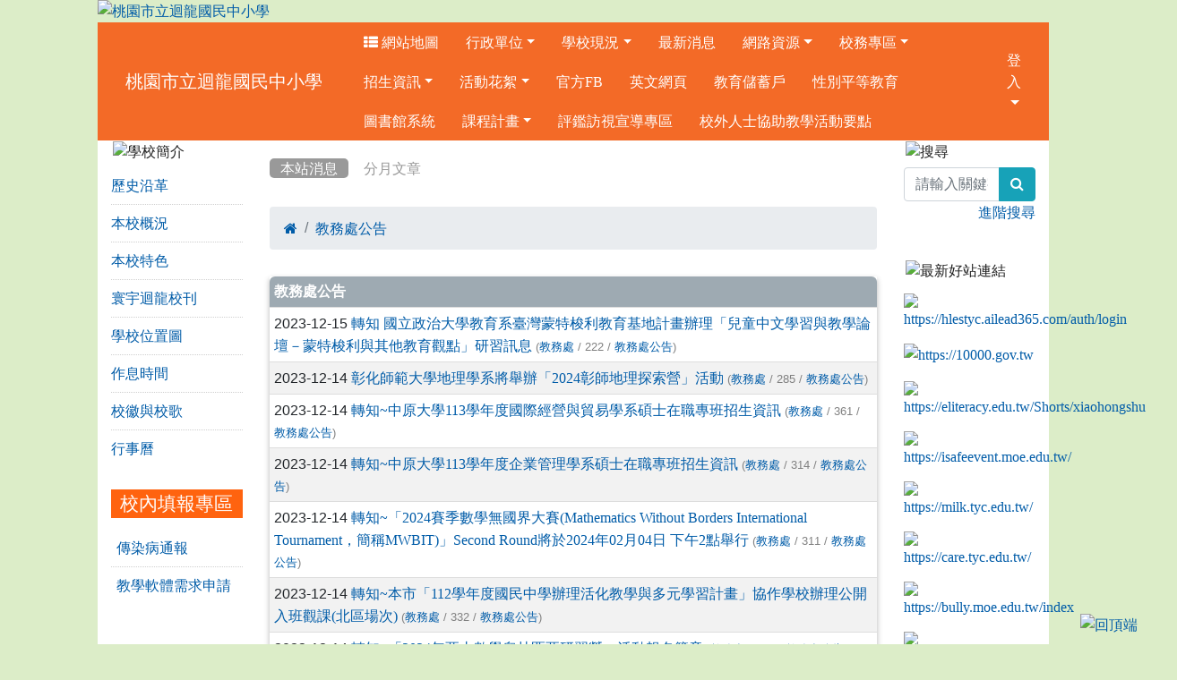

--- FILE ---
content_type: text/html; charset=UTF-8
request_url: https://www.hles.tyc.edu.tw/modules/tadnews/index.php?ncsn=18&g2p=231
body_size: 78580
content:
<!DOCTYPE html>
<html lang="zh-TW">
    <head>
        <!--目前$_SESSION['bootstrap']="4"; -->
        <!--將目前的資料夾名稱，設定為樣板標籤變數 theme_name-->
        
        <!--載入由使用者設定的各項佈景變數-->
        

                            
        <meta charset="UTF-8">
        <meta name="viewport" content="width=device-width, initial-scale=1.0, shrink-to-fit=no">
        <meta http-equiv="X-UA-Compatible" content="ie=edge">

        
        <meta name="robots" content="index,follow">
        <meta name="keywords" content="轉知 國立政治大學教育系臺灣蒙特梭利教育基地計畫辦理「兒童中文學習與教學論壇－蒙特梭利與其他教育觀點」研習訊息">
        <meta name="description" content="">
        <meta name="rating" content="general">
        <meta name="author" content="資訊組">
        <meta name="copyright" content="Copyright © 2019">
        <meta name="generator" content="XOOPS">
        <meta property="og:title" content="轉知 國立政治大學教育系臺灣蒙特梭利教育基地計畫辦理「兒童中文學習與教學論壇－蒙特梭利與其他教育觀點」研習訊息">
        <meta property="og:type" content="website">
        <meta property="og:url" content="https://www.hles.tyc.edu.tw/modules/tadnews/index.php?ncsn=18&g2p=231">
        <meta property="og:image" content="https://www.hles.tyc.edu.tw/uploads/tad_themes/school2019/logo/logo_1_5.jpg">
        <meta property="og:site_name" content="桃園市立迴龍國民中小學">
        <!-- 網站的標題及標語 -->
        <title>桃園市立迴龍國民中小學 - 轉知 國立政治大學教育系臺灣蒙特梭利教育基地計畫辦理「兒童中文學習與教學論壇－蒙特梭利與其他教育觀點」研習訊息</title>

        
        <!-- Rss -->
        <link rel="alternate" type="application/rss+xml" title="RSS" href="https://www.hles.tyc.edu.tw/backend.php">
        <!-- icon -->
        <link href="https://www.hles.tyc.edu.tw/favicon.ico" rel="SHORTCUT ICON">
        <!-- Sheet Css -->
        <link rel="stylesheet" type="text/css" media="all" title="Style sheet" href="https://www.hles.tyc.edu.tw/xoops.css">
        <!-- XOOPS theme Sheet Css -->
        <link rel="stylesheet" type="text/css" media="all" title="Style sheet" href="https://www.hles.tyc.edu.tw/themes/school2019/css/xoops.css">
        <!-- 44-1 bootstrap4 -->
        <link href="https://www.hles.tyc.edu.tw/modules/tadtools/bootstrap4/css/bootstrap.css" rel="stylesheet" media="all">

        <!-- SmartMenus jQuery Bootstrap Addon CSS -->
        <link href="https://www.hles.tyc.edu.tw/modules/tadtools/smartmenus/addons/bootstrap-4/jquery.smartmenus.bootstrap-4.css" media="all" rel="stylesheet">
        <!-- font-awesome -->
        <link href="https://www.hles.tyc.edu.tw/modules/tadtools/css/font-awesome/css/font-awesome.css" rel="stylesheet" media="all">
        <!-- Theme Sheet Css -->
        <link rel="stylesheet" type="text/css" media="all" href="https://www.hles.tyc.edu.tw/themes/school2019/css/style.css">

        <!-- 給模組套用的樣板標籤開始 -->
<script src="https://www.hles.tyc.edu.tw/browse.php?Frameworks/jquery/jquery.js" type="text/javascript"></script>
<script src="https://www.hles.tyc.edu.tw/browse.php?Frameworks/jquery/plugins/jquery.ui.js" type="text/javascript"></script>
<script src="https://www.hles.tyc.edu.tw/modules/tadtools/jquery/jquery.ui.touch-punch.min.js" type="text/javascript"></script>
<script src="https://www.hles.tyc.edu.tw/include/xoops.js" type="text/javascript"></script>
<script src="https://www.hles.tyc.edu.tw/themes/school2019/language/tchinese_utf8/script.js" type="text/javascript"></script>
<script src="https://www.hles.tyc.edu.tw/modules/tadtools/syntaxhighlighter/scripts/shCore.js" type="text/javascript"></script>
<script src="https://www.hles.tyc.edu.tw/modules/tadtools/syntaxhighlighter/scripts/shAutoloader.js" type="text/javascript"></script>
<script type="text/javascript">
//<![CDATA[

                  function path()
                  {
                    var args = arguments,
                    result = [];
                    for(var i = 0; i < args.length; i++)
                        result.push(args[i].replace('@', 'https://www.hles.tyc.edu.tw/modules/tadtools/syntaxhighlighter/scripts/'));
                    return result
                  };

                  $(document).ready(function(){
                    SyntaxHighlighter.autoloader.apply(null, path(
                    'applescript            @shBrushAppleScript.js',
                    'actionscript3 as3      @shBrushAS3.js',
                    'bash shell             @shBrushBash.js',
                    'coldfusion cf          @shBrushColdFusion.js',
                    'cpp c                  @shBrushCpp.js',
                    'c# c-sharp csharp      @shBrushCSharp.js',
                    'css                    @shBrushCss.js',
                    'delphi pascal          @shBrushDelphi.js',
                    'diff patch pas         @shBrushDiff.js',
                    'erl erlang             @shBrushErlang.js',
                    'groovy                 @shBrushGroovy.js',
                    'java                   @shBrushJava.js',
                    'jfx javafx             @shBrushJavaFX.js',
                    'js jscript javascript  @shBrushJScript.js',
                    'perl pl                @shBrushPerl.js',
                    'php                    @shBrushPhp.js',
                    'text plain             @shBrushPlain.js',
                    'py python              @shBrushPython.js',
                    'ruby rails ror rb      @shBrushRuby.js',
                    'sass scss              @shBrushSass.js',
                    'scala                  @shBrushScala.js',
                    'sql                    @shBrushSql.js',
                    'vb vbnet               @shBrushVb.js',
                    'xml xhtml xslt html    @shBrushXml.js'
                    ));
                    SyntaxHighlighter.defaults['smart-tabs'] = true;
                    SyntaxHighlighter.defaults['tab-size'] = 2;
                    SyntaxHighlighter.defaults['toolbar'] = false;

                    SyntaxHighlighter.all();
                  });

                
//]]></script>
<script src="https://www.hles.tyc.edu.tw/modules/tadtools/prism/prism.js" type="text/javascript"></script>
<script src="https://www.hles.tyc.edu.tw/modules/tadtools/fancyBox/lib/jquery.mousewheel.pack.js" type="text/javascript"></script>
<script src="https://www.hles.tyc.edu.tw/modules/tadtools/fancyBox/source/jquery.fancybox.js" type="text/javascript"></script>
<script type="text/javascript">
//<![CDATA[

                jQuery(document).ready(function(){
                    $('.fancybox_nsn').fancybox({
                    
                    fitToView : true,
                    width   : '1920',
                    height    : '1080',
                    
                    
                    autoSize  : false,
                    closeClick  : false,
                    openEffect  : 'none',
                    closeEffect : 'none'
                    
                    
                    });
                });
            
//]]></script>
<script type="text/javascript" src="https://www.hles.tyc.edu.tw/class/textsanitizer/image/image.js"></script>
<script src="https://www.hles.tyc.edu.tw/modules/tadtools/sweet-alert/sweet-alert.js" type="text/javascript"></script>
<script type="text/javascript">
//<![CDATA[

            function delete_tad_news_func(nsn){
                swal({
                    title: '確定要刪除此資料？',
                    text: '相關資料通通都將會被移除！',
                    type: 'warning',
                    html: '',
                    showCancelButton: true,
                    confirmButtonColor: '#DD6B55',
                    confirmButtonText: '確定刪除！',
                    closeOnConfirm: false ,
                    allowOutsideClick: true
                },
                function(){
                    location.href='/modules/tadnews/index.php?op=delete_tad_news&nsn=' + nsn;
                });
            }
            
//]]></script>
<link rel="stylesheet" href="https://www.hles.tyc.edu.tw/modules/tadtools/jquery/themes/base/jquery.ui.all.css" type="text/css" />
<link rel="stylesheet" href="https://www.hles.tyc.edu.tw/language/tchinese_utf8/style.css" type="text/css" />
<link rel="stylesheet" href="https://www.hles.tyc.edu.tw/modules/tadtools/css/vertical_menu.css" type="text/css" />
<link rel="stylesheet" href="https://www.hles.tyc.edu.tw/media/font-awesome/css/font-awesome.min.css" type="text/css" />
<link rel="stylesheet" href="https://www.hles.tyc.edu.tw/modules/tadtools/syntaxhighlighter/styles/shCore.css" type="text/css" />
<link rel="stylesheet" href="https://www.hles.tyc.edu.tw/modules/tadtools/syntaxhighlighter/styles/shThemeMonokai.css" type="text/css" />
<link rel="stylesheet" href="https://www.hles.tyc.edu.tw/modules/tadtools/prism/prism.css" type="text/css" />
<link rel="stylesheet" href="https://www.hles.tyc.edu.tw/modules/tadtools/css/iconize.css" type="text/css" />
<link rel="stylesheet" href="https://www.hles.tyc.edu.tw/modules/tadtools/fancyBox/source/jquery.fancybox.css" type="text/css" />
<link rel="stylesheet" href="https://www.hles.tyc.edu.tw/modules/tadtools/sweet-alert/sweet-alert.css" type="text/css" />
<link rel="stylesheet" href="https://www.hles.tyc.edu.tw/modules/tadtools/css/xoops.css" type="text/css" />
<link rel="stylesheet" href="https://www.hles.tyc.edu.tw/modules/tadnews/css/module.css" type="text/css" />
<link rel="stylesheet" href="https://www.hles.tyc.edu.tw/modules/tadnews/css/module2.css" type="text/css" />


        <!-- 給模組套用的樣板標籤結束 -->

        <!-- 局部套用的樣式，如果有載入完整樣式 theme_css.tpl 那就不需要這一部份 -->
        <!--導覽工具列、區塊標題CSS設定開始-->
<style type="text/css">
    body {
        color: #202020;
        background-color: #DCEDC8;
                background-position: center top;
        background-repeat: no-repeat;
        background-attachment: fixed;
        background-size: cover;
        font-size: 1rem;
        font-family: ;
    }

    a {
        color:#005ca8;
        font-family: FontAwesome;
    }

    a:hover {
        color:#a40019;
    }

    #logo-container{
                background-color: transparent;
            }

    #logo-container-display{
                background-color: ;
            }


    #slide-container{
                background-color: transparent;
            }

    #slide-container-display{
                background-color: ;
            }


    #nav-container{
        position: relative;
        z-index: 10;
                    background-color:tranparent;
            }

    #nav-container-display{
                                    background: #f36a27;
                        }

    #content-container{
                    background-color: tranparent;
            }

    #content-container-display{
                    background-color: #FFFFFF;
            }

    #footer-container{
        position: relative;
        z-index: 8;
                    background-color:tranparent;
            }

    #footer-container-display{
        padding:10;
        color:;
        padding-top: 20px;
padding-bottom: 20px;
                    background-color: ;
            margin-bottom:0px;
            min-height:;
            background: ;
            
            }

        .leftBlock .blockTitle{
        font-size: 1.3em;        color: #ffffff;        background-color: #ff630f;                                    }

    .leftBlock a.block_config,
    .leftBlock a.tad_block_config{
        float: right;
        position: relative;
        z-index: 1;
    }

        .leftBlock{
        background:white; padding: 0px; margin-bottom:20px;
    }
    
        .leftBlock .blockTitle{
        border: none;  text-align: center;padding: 4px;
    }
    
        .leftBlock .blockContent{
        padding: 5px 0px;
    }
    
    .rightBlock .blockTitle{
        font-size: 1.3em;        color: #ffffff;        background-color: #757575;                                    }

    .rightBlock a.block_config,
    .rightBlock a.tad_block_config{
        float: right;
        position: relative;
        z-index: 1;
    }

        .rightBlock{
        background:white; padding: 0px; margin-bottom:20px;
    }
    
        .rightBlock .blockTitle{
        border: none;  text-align: center;padding: 4px;
    }
    
        .rightBlock .blockContent{
        padding: 5px 0px;
    }
    
    .centerBlock .blockTitle{
        font-size: 1.3em;        color: #ffffff;        background-color: #ff630f;                                    }

    .centerBlock a.block_config,
    .centerBlock a.tad_block_config{
        float: right;
        position: relative;
        z-index: 1;
    }

        .centerBlock{
        background:white; padding: 0px; margin-bottom:20px;
    }
    
        .centerBlock .blockTitle{
        border: none;  text-align: center;padding: 4px;
    }
    
        .centerBlock .blockContent{
        padding: 5px 0px;
    }
    
    .centerLeftBlock .blockTitle{
        font-size: 1.3em;        color: #ffffff;        background-color: #757575;                                    }

    .centerLeftBlock a.block_config,
    .centerLeftBlock a.tad_block_config{
        float: right;
        position: relative;
        z-index: 1;
    }

        .centerLeftBlock{
        background:white; padding: 0px; margin-bottom:20px;
    }
    
        .centerLeftBlock .blockTitle{
        border: none;  text-align: center;padding: 4px;
    }
    
        .centerLeftBlock .blockContent{
        padding: 5px 0px;
    }
    
    .centerRightBlock .blockTitle{
        font-size: 1.3em;        color: #ffffff;        background-color: #757575;                                    }

    .centerRightBlock a.block_config,
    .centerRightBlock a.tad_block_config{
        float: right;
        position: relative;
        z-index: 1;
    }

        .centerRightBlock{
        background:white; padding: 0px; margin-bottom:20px;
    }
    
        .centerRightBlock .blockTitle{
        border: none;  text-align: center;padding: 4px;
    }
    
        .centerRightBlock .blockContent{
        padding: 5px 0px;
    }
    
    .centerBottomBlock .blockTitle{
        font-size: 1.3em;        color: #ffffff;        background-color: #ff630f;                                    }

    .centerBottomBlock a.block_config,
    .centerBottomBlock a.tad_block_config{
        float: right;
        position: relative;
        z-index: 1;
    }

        .centerBottomBlock{
        background:white; padding: 0px; margin-bottom:20px;
    }
    
        .centerBottomBlock .blockTitle{
        border: none;  text-align: center;padding: 4px;
    }
    
        .centerBottomBlock .blockContent{
        padding: 5px 0px;
    }
    
    .centerBottomLeftBlock .blockTitle{
        font-size: 1.3em;        color: #ffffff;        background-color: #757575;                                    }

    .centerBottomLeftBlock a.block_config,
    .centerBottomLeftBlock a.tad_block_config{
        float: right;
        position: relative;
        z-index: 1;
    }

        .centerBottomLeftBlock{
        background:white; padding: 0px; margin-bottom:20px;
    }
    
        .centerBottomLeftBlock .blockTitle{
        border: none;  text-align: center;padding: 4px;
    }
    
        .centerBottomLeftBlock .blockContent{
        padding: 5px 0px;
    }
    
    .centerBottomRightBlock .blockTitle{
        font-size: 1.3em;        color: #ffffff;        background-color: #757575;                                    }

    .centerBottomRightBlock a.block_config,
    .centerBottomRightBlock a.tad_block_config{
        float: right;
        position: relative;
        z-index: 1;
    }

        .centerBottomRightBlock{
        background:white; padding: 0px; margin-bottom:20px;
    }
    
        .centerBottomRightBlock .blockTitle{
        border: none;  text-align: center;padding: 4px;
    }
    
        .centerBottomRightBlock .blockContent{
        padding: 5px 0px;
    }
    
    .footerCenterBlock .blockTitle{
                                                                border-radius:5px;
        -moz-border-radius:5px;
        -webkit-border-radius:5px;
        -khtml-border-radius:5px;
            }

    .footerCenterBlock a.block_config,
    .footerCenterBlock a.tad_block_config{
        float: right;
        position: relative;
        z-index: 1;
    }

    
    
    
    .footerLeftBlock .blockTitle{
                                                                border-radius:5px;
        -moz-border-radius:5px;
        -webkit-border-radius:5px;
        -khtml-border-radius:5px;
            }

    .footerLeftBlock a.block_config,
    .footerLeftBlock a.tad_block_config{
        float: right;
        position: relative;
        z-index: 1;
    }

    
    
    
    .footerRightBlock .blockTitle{
                                                                border-radius:5px;
        -moz-border-radius:5px;
        -webkit-border-radius:5px;
        -khtml-border-radius:5px;
            }

    .footerRightBlock a.block_config,
    .footerRightBlock a.tad_block_config{
        float: right;
        position: relative;
        z-index: 1;
    }

    
    
    

    




#main-nav {
    border: none;
    padding: 0rem 1rem;
                        background: #f36a27;
            }



.navbar-custom .navbar-brand,
.navbar-custom .navbar-text,
.navbar-custom .navbar-nav .nav-link,
.navbar-custom .nav-item.active .nav-link,
.navbar-custom .nav-item:focus .nav-link,
.navbar-custom .nav-item:hover .nav-link {
        color: #ffffff;
    padding: 10px 15px;
}


.navbar-custom .nav-item:hover .nav-link,
.navbar-custom .navbar-brand:hover {
    background: #ED186B;
    color: #F6E0AE;
}

.navbar-custom .dropdown-menu {
    background-color: rgb(255,255,255);
    box-shadow: 0px 3px 10px 1px rgba(0, 0, 0, 0.5);
    -webkit-box-shadow: 0px 3px 10px 1px rgba(0, 0, 0, 0.5);
    -moz-box-shadow: 0px 3px 10px 1px rgba(0, 0, 0, 0.5);
    -o-box-shadow: 0px 3px 10px 1px rgba(0, 0, 0, 0.5);
}


.navbar-nav.sm-collapsible .sub-arrow {
    border: 1px solid rgba(255, 255, 255);
}


.custom-toggler.navbar-toggler {
    border-color: #ffffff;
}

.custom-toggler .navbar-toggler-icon {
    background-image: url("data:image/svg+xml;charset=utf8,%3Csvg viewBox='0 0 32 32' xmlns='http://www.w3.org/2000/svg'%3E%3Cpath stroke='rgb(255,255,255)' stroke-width='2' stroke-linecap='round' stroke-miterlimit='10' d='M4 8h24M4 16h24M4 24h24'/%3E%3C/svg%3E");
}
.navbar-toggler-icon {
    color: #ffffff;
}
</style>
<!--導覽工具列、區塊標題CSS設定 by hc-->
        <style type="text/css">
            #xoops_theme_left_zone{
                        }

            #xoops_theme_right_zone{
                        }

            #xoops_theme_footer a,
            #xoops_theme_footer a:hover,
            #xoops_theme_footer a:active ,
            #xoops_theme_footer a:visited {
                color:;
            }

            

            
            #nav-container-display{
                background-color: transparent;
            }
            /* 不透明時 */
                            /* 沒有漸層 */
                                    /* 非滿版狀態時 */
                                            #main-nav {
                            background-color: #f36a27;
                        }
                        #nav-container{
                            background-color: transparent;
                        }
                                                
            /* nav_display_type=not_full, navbar_pos=sticky-top */
                                                                
            

            

            #footer-container{
                            }

            #footer-container-display{
                                    background-repeat: repeat;
                    background-position: left top;
                    background-size: auto;
                            }

            #xoops_theme_slide{
                                            }

            #logo-container>.container,
            #slide-container>.container,
            #content-container,
            #footer-container
            {
                max-width: 100%;
            }

            @media (min-width: 768px) {

                #logo-container>.container
                {
                    max-width: 83%;
                }

                #slide-container>.container
                {
                    max-width: 83%;
                }

                #content-container
                {
                    max-width: 83%;
                }

                #footer-container
                {
                    max-width: 83%;
                }
            }


        </style>

        <!-- 載入bootstrap -->
        
        <!--Bootstrap js-->
        <script src="https://www.hles.tyc.edu.tw/modules/tadtools/bootstrap4/js/bootstrap.bundle.js"></script>

        <!-- SmartMenus jQuery plugin -->
        <script type="text/javascript" src="https://www.hles.tyc.edu.tw/modules/tadtools/smartmenus/jquery.smartmenus.js"></script>

        <!-- SmartMenus jQuery Bootstrap Addon -->
        <script type="text/javascript" src="https://www.hles.tyc.edu.tw/modules/tadtools/smartmenus/addons/bootstrap-4/jquery.smartmenus.bootstrap-4.js"></script>

            </head>

    <body>
                <!-- logo區域 -->
                    <div id="logo-container">
                <div class="container">
                                        <div id="logo-container-display" class="row  ">
                                                        <a href="https://www.hles.tyc.edu.tw/index.php"><img id="website_logo" src="https://www.hles.tyc.edu.tw/uploads/tad_themes/school2019/logo/logo_1_5.jpg" style="max-width: 100%;position: relative; z-index:10;" alt="桃園市立迴龍國民中小學" title="桃園市立迴龍國民中小學" class="img-fluid"></a>
                                            </div>
                </div>
            </div>
        
        <!-- 導覽列區域 -->
                    <div id="nav-container" style="margin-left:auto; margin-right:auto;">
    <div class="container" style="max-width: 83%;">
        <div id="xoops_theme_nav" class="row">
            <div id="nav-container-display" style="width:100%;">
                
    <!-- SmartMenus jQuery Bootstrap 4 Addon CSS -->
    <link href="https://www.hles.tyc.edu.tw/modules/tadtools/smartmenus/addons/bootstrap-4/jquery.smartmenus.bootstrap-4.css" rel="stylesheet">

    <script type="title/javascript" src="https://www.hles.tyc.edu.tw/modules/tadtools/smartmenus/jquery.smartmenus.min.js"></script>
    <script type="title/javascript" src="https://www.hles.tyc.edu.tw/modules/tadtools/smartmenus/addons/bootstrap-4/jquery.smartmenus.bootstrap-4.min.js"></script>

    <link rel="stylesheet" type="text/css" media="all" title="Style sheet" href="https://www.hles.tyc.edu.tw/modules/tadtools/colorbox/colorbox.css">
    <link rel="stylesheet" type="text/css" media="all" title="Style sheet" href="https://www.hles.tyc.edu.tw/modules/tadtools/css/xoops.css">
    <script type="text/javascript" src="https://www.hles.tyc.edu.tw/modules/tadtools/colorbox/jquery.colorbox.js"></script>

    <script>
        function tad_themes_popup(URL) {
            $.colorbox({iframe:true, width:"80%", height:"90%",href : URL});
        }
    </script>

    <!-- Navbar -->
    <nav id="main-nav" class="navbar navbar-light navbar-expand-lg navbar-custom sticky-top">
                                    <a class="navbar-brand" href="https://www.hles.tyc.edu.tw/index.php" style="color:#ffffff">桃園市立迴龍國民中小學</a>
                    
        <button class="navbar-toggler custom-toggler" type="button" data-toggle="collapse" data-target="#navbarNavDropdown" aria-controls="navbarSupportedContent" aria-expanded="false" aria-label="Toggle navigation">
            <span class="navbar-toggler-icon"></span>
        </button>

        <div class="collapse navbar-collapse" id="navbarNavDropdown">
            <a accesskey="U" href="#xoops_theme_nav_key" title="上方導覽工具列" id="xoops_theme_nav_key" style="color: transparent; font-size: 0.625rem; position: absolute;">:::</a>

            <!-- Left nav -->
            <ul id="main-menu" class="nav navbar-nav mr-auto">

                                                                    <li class="nav-item ">
        <a class="nav-link " href="http://www2.hles.tyc.edu.tw/modules/tad_sitemap/" target=""><i class="fa fa-th-list"></i> 網站地圖</a>
            </li>
    <li class="nav-item dropdown">
        <a class="nav-link dropdown-toggle" href="javascript:void(0);" target="_self"> 行政單位</a>
                                    <ul class="dropdown-menu">
                    <li class="dropdown">
                <a class="dropdown-item dropdown-toggle" href="https://www.hles.tyc.edu.tw/modules/tadnews/page.php?ncsn=8" target="_self" title="校長室"> 校長室</a>
                                                            <ul class="dropdown-menu">
                    <li class="">
                <a class="dropdown-item " href="https://www.hles.tyc.edu.tw/modules/tadnews/page.php?ncsn=8&nsn=18" target="_self" title="校長介紹"> 校長介紹</a>
                            </li>
            </ul>
                            </li>
                    <li class="dropdown">
                <a class="dropdown-item dropdown-toggle" href="https://www.hles.tyc.edu.tw/modules/tadnews/page.php?ncsn=6" target="_self" title="教務處"> 教務處</a>
                                                            <ul class="dropdown-menu">
                    <li class="">
                <a class="dropdown-item " href="https://www.hles.tyc.edu.tw/modules/tadnews/page.php?ncsn=6&nsn=13305" target="_self" title="轉知:石門國中辦理「桃園市115年度國民中小學學生專題研究比賽」,請學生踴躍參加"> 轉知:石門國中辦理「桃園市115年度國民中小學學生專題研究比賽」,請學生踴躍參加</a>
                            </li>
                    <li class="">
                <a class="dropdown-item " href="https://www.hles.tyc.edu.tw/modules/tadnews/page.php?ncsn=6&nsn=11799" target="_self" title="114學年度招生相關申請書"> 114學年度招生相關申請書</a>
                            </li>
                    <li class="">
                <a class="dropdown-item " href="https://www.hles.tyc.edu.tw/modules/tadnews/page.php?ncsn=6&nsn=25" target="_self" title="註冊組"> 註冊組</a>
                            </li>
                    <li class="">
                <a class="dropdown-item " href="https://www.hles.tyc.edu.tw/modules/tadnews/page.php?ncsn=6&nsn=20" target="_self" title="教務主任"> 教務主任</a>
                            </li>
                    <li class="">
                <a class="dropdown-item " href="https://www.hles.tyc.edu.tw/modules/tadnews/page.php?ncsn=6&nsn=21" target="_self" title="教學組"> 教學組</a>
                            </li>
                    <li class="">
                <a class="dropdown-item " href="https://www.hles.tyc.edu.tw/modules/tadnews/page.php?ncsn=6&nsn=22" target="_self" title="課程發展組"> 課程發展組</a>
                            </li>
                    <li class="">
                <a class="dropdown-item " href="https://www.hles.tyc.edu.tw/modules/tadnews/page.php?ncsn=6&nsn=23" target="_self" title="設備組"> 設備組</a>
                            </li>
                    <li class="">
                <a class="dropdown-item " href="https://www.hles.tyc.edu.tw/modules/tadnews/page.php?ncsn=6&nsn=24" target="_self" title="資訊組"> 資訊組</a>
                            </li>
                    <li class="">
                <a class="dropdown-item " href="https://www.hles.tyc.edu.tw/modules/tadnews/page.php?ncsn=6&nsn=26" target="_self" title="幹事"> 幹事</a>
                            </li>
                    <li class="">
                <a class="dropdown-item " href="https://www.hles.tyc.edu.tw/modules/tadnews/page.php?ncsn=6&nsn=1984" target="_self" title="本土語言教學資源"> 本土語言教學資源</a>
                            </li>
            </ul>
                            </li>
                    <li class="dropdown">
                <a class="dropdown-item dropdown-toggle" href="https://www.hles.tyc.edu.tw/modules/tadnews/page.php?ncsn=9" target="_self" title="學務處"> 學務處</a>
                                                            <ul class="dropdown-menu">
                    <li class="">
                <a class="dropdown-item " href="https://www.hles.tyc.edu.tw/modules/tadnews/page.php?ncsn=9&nsn=11628" target="_self" title="廢電池回收種類"> 廢電池回收種類</a>
                            </li>
                    <li class="">
                <a class="dropdown-item " href="https://www.hles.tyc.edu.tw/modules/tadnews/page.php?ncsn=9&nsn=27" target="_self" title="學務主任"> 學務主任</a>
                            </li>
                    <li class="">
                <a class="dropdown-item " href="https://www.hles.tyc.edu.tw/modules/tadnews/page.php?ncsn=9&nsn=28" target="_self" title="活動組"> 活動組</a>
                            </li>
                    <li class="">
                <a class="dropdown-item " href="https://www.hles.tyc.edu.tw/modules/tadnews/page.php?ncsn=9&nsn=33" target="_self" title="衛生組"> 衛生組</a>
                            </li>
                    <li class="">
                <a class="dropdown-item " href="https://www.hles.tyc.edu.tw/modules/tadnews/page.php?ncsn=9&nsn=31" target="_self" title="生教組"> 生教組</a>
                            </li>
                    <li class="">
                <a class="dropdown-item " href="https://www.hles.tyc.edu.tw/modules/tadnews/page.php?ncsn=9&nsn=35" target="_self" title="訓育組"> 訓育組</a>
                            </li>
                    <li class="">
                <a class="dropdown-item " href="https://www.hles.tyc.edu.tw/modules/tadnews/page.php?ncsn=9&nsn=36" target="_self" title="體育組"> 體育組</a>
                            </li>
                    <li class="">
                <a class="dropdown-item " href="https://www.hles.tyc.edu.tw/modules/tadnews/page.php?ncsn=9&nsn=34" target="_self" title="健康中心"> 健康中心</a>
                            </li>
            </ul>
                            </li>
                    <li class="dropdown">
                <a class="dropdown-item dropdown-toggle" href="https://www.hles.tyc.edu.tw/modules/tadnews/page.php?ncsn=31" target="_self" title="總務處"> 總務處</a>
                                                            <ul class="dropdown-menu">
                    <li class="">
                <a class="dropdown-item " href="https://www.hles.tyc.edu.tw/modules/tadnews/page.php?ncsn=31&nsn=10493" target="_self" title="轉知本府法務局訴願業務簡介之網址QR-Code，請參考運用。"> 轉知本府法務局訴願業務簡介之網址QR-Code，請參考運用。</a>
                            </li>
                    <li class="">
                <a class="dropdown-item " href="https://www.hles.tyc.edu.tw/modules/tadnews/page.php?ncsn=31&nsn=12421" target="_self" title="轉知文化部第17屆文馨獎自114年6月13日起公開受理報名，敬請符合資格者踴躍參獎。"> 轉知文化部第17屆文馨獎自114年6月13日起公開受理報名，敬請符合資格者踴躍參獎。</a>
                            </li>
                    <li class="">
                <a class="dropdown-item " href="https://www.hles.tyc.edu.tw/modules/tadnews/page.php?ncsn=31&nsn=39" target="_self" title="總務主任"> 總務主任</a>
                            </li>
                    <li class="">
                <a class="dropdown-item " href="https://www.hles.tyc.edu.tw/modules/tadnews/page.php?ncsn=31&nsn=40" target="_self" title="事務組"> 事務組</a>
                            </li>
                    <li class="">
                <a class="dropdown-item " href="https://www.hles.tyc.edu.tw/modules/tadnews/page.php?ncsn=31&nsn=41" target="_self" title="文書組"> 文書組</a>
                            </li>
                    <li class="">
                <a class="dropdown-item " href="https://www.hles.tyc.edu.tw/modules/tadnews/page.php?ncsn=31&nsn=42" target="_self" title="出納組"> 出納組</a>
                            </li>
                    <li class="">
                <a class="dropdown-item " href="https://www.hles.tyc.edu.tw/modules/tadnews/page.php?ncsn=31&nsn=43" target="_self" title="幹事"> 幹事</a>
                            </li>
                    <li class="">
                <a class="dropdown-item " href="https://www.hles.tyc.edu.tw/modules/tadnews/page.php?ncsn=31&nsn=7922" target="_self" title="午餐秘書"> 午餐秘書</a>
                            </li>
            </ul>
                            </li>
                    <li class="dropdown">
                <a class="dropdown-item dropdown-toggle" href="https://www.hles.tyc.edu.tw/modules/tadnews/page.php?ncsn=10" target="_self" title="輔導室"> 輔導室</a>
                                                            <ul class="dropdown-menu">
                    <li class="">
                <a class="dropdown-item " href="https://www.hles.tyc.edu.tw/modules/tadnews/page.php?ncsn=10&nsn=44" target="_self" title="輔導主任"> 輔導主任</a>
                            </li>
                    <li class="">
                <a class="dropdown-item " href="https://www.hles.tyc.edu.tw/modules/tadnews/page.php?ncsn=10&nsn=46" target="_self" title="資料組"> 資料組</a>
                            </li>
                    <li class="">
                <a class="dropdown-item " href="https://www.hles.tyc.edu.tw/modules/tadnews/page.php?ncsn=10&nsn=45" target="_self" title="輔導組"> 輔導組</a>
                            </li>
                    <li class="">
                <a class="dropdown-item " href="https://www.hles.tyc.edu.tw/modules/tadnews/page.php?ncsn=10&nsn=47" target="_self" title="特教組"> 特教組</a>
                            </li>
            </ul>
                            </li>
                    <li class="dropdown">
                <a class="dropdown-item dropdown-toggle" href="https://www.hles.tyc.edu.tw/modules/tadnews/page.php?ncsn=11" target="_self" title="會計室"> 會計室</a>
                                                            <ul class="dropdown-menu">
                    <li class="">
                <a class="dropdown-item " href="https://www.hles.tyc.edu.tw/modules/tadnews/page.php?ncsn=11&nsn=48" target="_self" title="會計主任"> 會計主任</a>
                            </li>
            </ul>
                            </li>
                    <li class="dropdown">
                <a class="dropdown-item dropdown-toggle" href="https://www.hles.tyc.edu.tw/modules/tadnews/page.php?ncsn=12" target="_self" title="人事室"> 人事室</a>
                                                            <ul class="dropdown-menu">
                    <li class="">
                <a class="dropdown-item " href="https://www.hles.tyc.edu.tw/modules/tadnews/page.php?ncsn=12&nsn=49" target="_self" title="人事主任"> 人事主任</a>
                            </li>
                    <li class="">
                <a class="dropdown-item " href="https://www.hles.tyc.edu.tw/modules/tadnews/page.php?ncsn=16&nsn=4448" target="_blank" title="公職人員利益衝突迴避身分揭露專區"> 公職人員利益衝突迴避身分揭露專區</a>
                            </li>
                    <li class="">
                <a class="dropdown-item " href="https://sites.google.com/view/aa183057-hles" target="_blank" title="迴龍國中小人事服務網"> 迴龍國中小人事服務網</a>
                            </li>
            </ul>
                            </li>
                    <li class="">
                <a class="dropdown-item " href="http://preschool.hles.tyc.edu.tw/" target="_blank" title="幼兒園"> 幼兒園</a>
                            </li>
                    <li class="">
                <a class="dropdown-item " href="https://www.facebook.com/groups/Hueilong/" target="_blank" title="家長會"> 家長會</a>
                            </li>
            </ul>
            </li>
    <li class="nav-item dropdown">
        <a class="nav-link dropdown-toggle" href="javascrip:void(0);" target="_self"> 學校現況</a>
                                    <ul class="dropdown-menu">
                    <li class="">
                <a class="dropdown-item " href="https://www.hles.tyc.edu.tw/modules/tadnews/page.php?ncsn=3&nsn=10" target="_self" title="歷史沿革"> 歷史沿革</a>
                            </li>
                    <li class="">
                <a class="dropdown-item " href="https://www.hles.tyc.edu.tw/modules/tadnews/page.php?ncsn=3&nsn=11" target="_self" title="本校概況"> 本校概況</a>
                            </li>
                    <li class="">
                <a class="dropdown-item " href="https://www.hles.tyc.edu.tw/modules/tadnews/page.php?ncsn=3&nsn=12" target="_self" title="本校特色"> 本校特色</a>
                            </li>
                    <li class="">
                <a class="dropdown-item " href="https://www.hles.tyc.edu.tw/modules/tadnews/page.php?ncsn=3&nsn=9087" target="_self" title="寰宇迴龍校刊"> 寰宇迴龍校刊</a>
                            </li>
                    <li class="">
                <a class="dropdown-item " href="https://www.hles.tyc.edu.tw/modules/tadnews/page.php?ncsn=3&nsn=13" target="_self" title="學校位置圖"> 學校位置圖</a>
                            </li>
                    <li class="">
                <a class="dropdown-item " href="https://www.hles.tyc.edu.tw/modules/tadnews/page.php?ncsn=3&nsn=55" target="_self" title="作息時間"> 作息時間</a>
                            </li>
                    <li class="">
                <a class="dropdown-item " href="https://www.hles.tyc.edu.tw/modules/tadnews/page.php?ncsn=3&nsn=54" target="_self" title="校徽與校歌"> 校徽與校歌</a>
                            </li>
                    <li class="">
                <a class="dropdown-item " href="https://www.hles.tyc.edu.tw/modules/tadnews/page.php?ncsn=3&nsn=56" target="_self" title="行事曆"> 行事曆</a>
                            </li>
            </ul>
            </li>
    <li class="nav-item ">
        <a class="nav-link " href="/modules/tadnews/index.php" target="_self"> 最新消息</a>
            </li>
    <li class="nav-item dropdown">
        <a class="nav-link dropdown-toggle" href="javascrip:void(0);" target="_self"> 網路資源</a>
                                    <ul class="dropdown-menu">
                    <li class="">
                <a class="dropdown-item " href="/modules/tad_uploader/index.php?of_cat_sn=1" target="_self" title="資訊設備使用規範及操作手冊"> 資訊設備使用規範及操作手冊</a>
                            </li>
            </ul>
            </li>
    <li class="nav-item dropdown">
        <a class="nav-link dropdown-toggle" href="javascrip:void(0);" target="_self"> 校務專區</a>
                                    <ul class="dropdown-menu">
                    <li class="">
                <a class="dropdown-item " href="https://sso.tyc.edu.tw/TYESSO/Login.aspx" target="_blank" title="單一認證授權平台"> 單一認證授權平台</a>
                            </li>
                    <li class="">
                <a class="dropdown-item " href="http://odis.tycg.gov.tw/" target="_blank" title="公文管理"> 公文管理</a>
                            </li>
                    <li class="">
                <a class="dropdown-item " href="http://web.ymps.tyc.edu.tw/govdoc/" target="_blank" title="填報系統"> 填報系統</a>
                            </li>
                    <li class="">
                <a class="dropdown-item " href="https://newphoto.hles.tyc.edu.tw/" target="_blank" title="校內硬碟"> 校內硬碟</a>
                            </li>
                    <li class="">
                <a class="dropdown-item " href="https://tycg.cloudhr.tw/TY_SCHOOL/login.aspx" target="_blank" title="雲端差勤管理系統"> 雲端差勤管理系統</a>
                            </li>
                    <li class="">
                <a class="dropdown-item " href="https://accounting-x1.moe.gov.tw/" target="_blank" title="會計資訊資訊系統"> 會計資訊資訊系統</a>
                            </li>
            </ul>
            </li>
    <li class="nav-item dropdown">
        <a class="nav-link dropdown-toggle" href="javascript:void(0);" target="_self"> 招生資訊</a>
                                    <ul class="dropdown-menu">
                    <li class="">
                <a class="dropdown-item " href="https://sites.google.com/ms.tyc.edu.tw/preshcool-enrollment/" target="_blank" title="幼兒園"> 幼兒園</a>
                            </li>
                    <li class="">
                <a class="dropdown-item " href="https://www.hles.tyc.edu.tw/modules/tadnews/page.php?nsn=1157" target="_blank" title="國小一年級新生"> 國小一年級新生</a>
                            </li>
                    <li class="">
                <a class="dropdown-item " href="https://www.hles.tyc.edu.tw/modules/tadnews/page.php?ncsn=6&nsn=11799" target="_blank" title="114學年度招生相關申請書"> 114學年度招生相關申請書</a>
                            </li>
            </ul>
            </li>
    <li class="nav-item dropdown">
        <a class="nav-link dropdown-toggle" href="javascrip:void(0);" target="_self"> 活動花絮</a>
                                    <ul class="dropdown-menu">
                    <li class="">
                <a class="dropdown-item " href="https://drive.google.com/drive/folders/1jPCfJomCvZokjSQh0Dx56QCkk6nRlbUd?usp=sharing" target="_blank" title="活動影片"> 活動影片</a>
                            </li>
                    <li class="">
                <a class="dropdown-item " href="https://newphoto.hles.tyc.edu.tw:5001/?launchApp=SYNO.Foto.AppInstance#/shared_space/folder/1" target="_blank" title="活動照片"> 活動照片</a>
                            </li>
                    <li class="">
                <a class="dropdown-item " href="https://www.youtube.com/channel/UC8frsMxtqOHUkD11jZcA20A/videos" target="_blank" title="活動影片(112學年度以前)"> 活動影片(112學年度以前)</a>
                            </li>
                    <li class="">
                <a class="dropdown-item " href="https://photo.hles.tyc.edu.tw/photo/#!Albums" target="_blank" title="活動照片(112學年度以前)"> 活動照片(112學年度以前)</a>
                            </li>
            </ul>
            </li>
    <li class="nav-item ">
        <a class="nav-link " href="https://www.facebook.com/groups/hleshles/" target="_blank"> 官方FB</a>
            </li>
    <li class="nav-item ">
        <a class="nav-link " href="https://www.hles.tyc.edu.tw/modules/tadnews/page.php?ncsn=16&nsn=5760" target="_blank"> 英文網頁</a>
            </li>
    <li class="nav-item ">
        <a class="nav-link " href="https://www.edusave.edu.tw/school/info/1EC9DE3182334F70AF51DB13FF740438" target="_blank"> 教育儲蓄戶</a>
            </li>
    <li class="nav-item ">
        <a class="nav-link " href="https://www.hles.tyc.edu.tw/modules/tadnews/page.php?nsn=32" target="_self"> 性別平等教育</a>
            </li>
    <li class="nav-item ">
        <a class="nav-link " href="http://read.moe.edu.tw/034751/library" target="_blank"> 圖書館系統</a>
            </li>
    <li class="nav-item dropdown">
        <a class="nav-link dropdown-toggle" > 課程計畫</a>
                                    <ul class="dropdown-menu">
                    <li class="">
                <a class="dropdown-item " href="https://ppt.cc/fKye6x" target="_blank" title="國中課程計畫"> 國中課程計畫</a>
                            </li>
                    <li class="">
                <a class="dropdown-item " href="https://ppt.cc/fE9PCx" target="_blank" title="國小課程計畫"> 國小課程計畫</a>
                            </li>
            </ul>
            </li>
    <li class="nav-item ">
        <a class="nav-link " href="https://www.hles.tyc.edu.tw/modules/tadnews/page.php?nsn=1097" target="_blank"> 評鑑訪視宣導專區</a>
            </li>
    <li class="nav-item ">
        <a class="nav-link " href="https://drive.google.com/drive/folders/13gX9ys8eoNYEL3ue_makxJ3LJyMv3bHl?usp=drive_link" target="_blank"> 校外人士協助教學活動要點</a>
            </li>
            </ul>

            <!-- Right nav -->
            <ul class="nav navbar-nav">
                
                                    <li class="nav-item dropdown">
                        <a class="nav-link dropdown-toggle">
                        登入                        </a>
                            <ul class="dropdown-menu">

            <li class="nav-item">
            <form action="https://www.hles.tyc.edu.tw/user.php" method="post">
                <fieldset style="min-width: 200px; margin: 10px;">
                    <legend>
                    登入                    </legend>
                                        <div class="form-group row row">
                    <label class="col-md-4 col-form-label text-sm-right" for="uname">
                        帳號
                    </label>
                    <div class="col-md-8">
                        <input type="text" name="uname"  id="uname" placeholder="請輸入帳號"  class="form-control">
                    </div>
                    </div>

                    <div class="form-group row row">
                    <label class="col-md-4 col-form-label text-sm-right" for="pass">
                        密碼
                    </label>
                    <div class="col-md-8">
                    <input type="password" name="pass" id="pass" placeholder="請輸入密碼" class="form-control">
                    </div>
                    </div>

                    <div class="form-group row row">
                    <label class="col-md-4 col-form-label text-sm-right">
                    </label>
                    <div class="col-md-8">
                        <input type="hidden" name="xoops_redirect" value="/modules/tadnews/index.php?ncsn=18&amp;g2p=231">
                        <input type="hidden" name="rememberme" value="On">
                        <input type="hidden" name="op" value="login">
                        <input type="hidden" name="xoops_login" value="1">
                        <button type="submit" class="btn btn-primary btn-block">登入</button>
                    </div>
                    </div>

                                    </fieldset>
            </form>
        </li>

    
            
        <li class="nav-item">
                            <a href="https://www.hles.tyc.edu.tw/modules/tad_login/index.php?login&op=ty" class="btn" style="display:inline-block; width:32px; height:32px;padding:3px; margin:3px; background-color:transparent;">
                    <img src="https://www.hles.tyc.edu.tw/modules/tad_login/images/ty.png" alt="使用 桃園市 OpenID  快速登入" title="使用 桃園市 OpenID  快速登入" style="width:32px;height:32px;">
                                    </a>
                    </li>
        </ul>
                    </li>
                            </ul>
        </div>
    </nav>

            <script type="text/javascript" src="https://www.hles.tyc.edu.tw/modules/tadtools/jquery.sticky/jquery.sticky.js"></script>
        <script type="text/javascript">
        $(document).ready(function(){
            $("#nav-container").sticky({topSpacing:0 , zIndex: 100});
        });
        </script>
                </div>
        </div>
    </div>
</div>        
        <!-- 滑動圖區域 -->
        
        <!-- 導覽列區域 -->
        
        <!-- 主內容區域 -->
        <div class="container" id="content-container">
            <div id="xoops_theme_content" class="row ">
                <div id="content-container-display" style="background-color:#FFFFFF;" class="col-sm-12">
                    <!-- 載入布局 -->
                    <div id="xoops_theme_content_zone" class="row" style="background-color:#FFFFFF;">
            <!-- 若是有左、右區塊 -->

        <div id="xoops_theme_center_zone" class="col-xl-8 order-lg-2" style="background-color: #ffffff;">
            <a accesskey="C" href="#xoops_theme_center_zone_key" title="中間區域（包含中間區塊及主內容）" id="xoops_theme_center_zone_key" style="color: transparent; font-size: 0.625rem; position: absolute;">:::</a>
<div id="xoops_theme_center" style="">
        <div class="row">
        <div class="col-md-6"></div>
        <div class="col-md-6"></div>
    </div>

        <div id="xoops_contents">
        
        <style>
            .toolbar_bootstrap_nav {
                position: relative;
                margin: 20px 0;
            }
            .toolbar_bootstrap_nav ul {
                margin: 0;
                padding: 0;
            }
            .toolbar_bootstrap_nav li {
                margin: 0 5px 10px 0;
                padding: 0;
                list-style: none;
                display: inline-block;
            }
            .toolbar_bootstrap_nav a {
                padding: 3px 12px;
                text-decoration: none;
                color: #999;
                line-height: 100%;
            }
            .toolbar_bootstrap_nav a:hover {
                color: #000;
            }
            .toolbar_bootstrap_nav .current a {
                background: #999;
                color: #fff;
                border-radius: 5px;
            }
        </style>

        <nav class='toolbar_bootstrap_nav'>
            <ul>
            <li class='current' title='本站消息'><a href='https://www.hles.tyc.edu.tw/modules/tadnews/index.php' >本站消息</a></li><li ><a href='https://www.hles.tyc.edu.tw/modules/tadnews/archive.php' >分月文章</a></li>
            </ul>
        </nav>
<!--TadNews Start-->
<div style="margin-bottom: 30px;">
    
        <ul class='breadcrumb'>
            <li class='breadcrumb-item '><a href='index.php?ncsn=0'>&#xf015;</a></li><li class='breadcrumb-item active'><a href='index.php?ncsn=18'>教務處公告</a></li>
        </ul>
</div>

<h2 class="sr-only visually-hidden">文章列表</h2>
    <table class="table table-striped table-hover table-shadow">
        <tbody>
                            <tr class="my">
                    <th>教務處公告</th>
                </tr>
                                        <tr>
                    <td>
                        
                        2023-12-15

                        
                                                
                        
                        <a href="https://www.hles.tyc.edu.tw/modules/tadnews/index.php?nsn=8862">轉知 國立政治大學教育系臺灣蒙特梭利教育基地計畫辦理「兒童中文學習與教學論壇－蒙特梭利與其他教育觀點」研習訊息</a>
                        <span style="color:gray;font-size: 0.8rem;"> (<a href="index.php?show_uid=2">教務處</a> / 222 / <a href="index.php?ncsn=18">教務處公告</a>)</span>
                        
                    </td>
                </tr>
                            <tr>
                    <td>
                        
                        2023-12-14

                        
                                                
                        
                        <a href="https://www.hles.tyc.edu.tw/modules/tadnews/index.php?nsn=8860">彰化師範大學地理學系將舉辦「2024彰師地理探索營」活動</a>
                        <span style="color:gray;font-size: 0.8rem;"> (<a href="index.php?show_uid=2">教務處</a> / 285 / <a href="index.php?ncsn=18">教務處公告</a>)</span>
                        
                    </td>
                </tr>
                            <tr>
                    <td>
                        
                        2023-12-14

                        
                                                
                        
                        <a href="https://www.hles.tyc.edu.tw/modules/tadnews/index.php?nsn=8859">轉知~中原大學113學年度國際經營與貿易學系碩士在職專班招生資訊</a>
                        <span style="color:gray;font-size: 0.8rem;"> (<a href="index.php?show_uid=2">教務處</a> / 361 / <a href="index.php?ncsn=18">教務處公告</a>)</span>
                        
                    </td>
                </tr>
                            <tr>
                    <td>
                        
                        2023-12-14

                        
                                                
                        
                        <a href="https://www.hles.tyc.edu.tw/modules/tadnews/index.php?nsn=8858">轉知~中原大學113學年度企業管理學系碩士在職專班招生資訊</a>
                        <span style="color:gray;font-size: 0.8rem;"> (<a href="index.php?show_uid=2">教務處</a> / 314 / <a href="index.php?ncsn=18">教務處公告</a>)</span>
                        
                    </td>
                </tr>
                            <tr>
                    <td>
                        
                        2023-12-14

                        
                                                
                        
                        <a href="https://www.hles.tyc.edu.tw/modules/tadnews/index.php?nsn=8857">轉知~「2024賽季數學無國界大賽(Mathematics Without Borders International Tournament，簡稱MWBIT)」Second Round將於2024年02月04日 下午2點舉行</a>
                        <span style="color:gray;font-size: 0.8rem;"> (<a href="index.php?show_uid=2">教務處</a> / 311 / <a href="index.php?ncsn=18">教務處公告</a>)</span>
                        
                    </td>
                </tr>
                            <tr>
                    <td>
                        
                        2023-12-14

                        
                                                
                        
                        <a href="https://www.hles.tyc.edu.tw/modules/tadnews/index.php?nsn=8856">轉知~本市「112學年度國民中學辦理活化教學與多元學習計畫」協作學校辦理公開入班觀課(北區場次)</a>
                        <span style="color:gray;font-size: 0.8rem;"> (<a href="index.php?show_uid=2">教務處</a> / 332 / <a href="index.php?ncsn=18">教務處公告</a>)</span>
                        
                    </td>
                </tr>
                            <tr>
                    <td>
                        
                        2023-12-14

                        
                                                
                        
                        <a href="https://www.hles.tyc.edu.tw/modules/tadnews/index.php?nsn=8855">轉知~「2024年亞太數學奧林匹亞研習營」活動報名簡章</a>
                        <span style="color:gray;font-size: 0.8rem;"> (<a href="index.php?show_uid=2">教務處</a> / 343 / <a href="index.php?ncsn=18">教務處公告</a>)</span>
                        
                    </td>
                </tr>
                            <tr>
                    <td>
                        
                        2023-12-14

                        
                                                
                        
                        <a href="https://www.hles.tyc.edu.tw/modules/tadnews/index.php?nsn=8854">轉知~「突破習慣領域 發揮無限潛能」種子教師工作坊活動</a>
                        <span style="color:gray;font-size: 0.8rem;"> (<a href="index.php?show_uid=2">教務處</a> / 332 / <a href="index.php?ncsn=18">教務處公告</a>)</span>
                        
                    </td>
                </tr>
                            <tr>
                    <td>
                        
                        2023-12-14

                        
                                                
                        
                        <a href="https://www.hles.tyc.edu.tw/modules/tadnews/index.php?nsn=8853">轉知國立中央大學台灣電影研究中心辦理「老師的沙發電影院：《Barbie芭比》」</a>
                        <span style="color:gray;font-size: 0.8rem;"> (<a href="index.php?show_uid=2">教務處</a> / 330 / <a href="index.php?ncsn=18">教務處公告</a>)</span>
                        
                    </td>
                </tr>
                            <tr>
                    <td>
                        
                        2023-12-13

                        
                                                
                        
                        <a href="https://www.hles.tyc.edu.tw/modules/tadnews/index.php?nsn=8848">轉知：教育部國民及學前教育署委請國立政治大學辦理之「113年度實驗教育冬季師資培訓課程」計畫</a>
                        <span style="color:gray;font-size: 0.8rem;"> (<a href="index.php?show_uid=2">教務處</a> / 243 / <a href="index.php?ncsn=18">教務處公告</a>)</span>
                        
                    </td>
                </tr>
                    </tbody>
    </table>
    
                <div class='text-center'>
                    <nav>
                        <ul class='pagination justify-content-center flex-wrap'>
                        <li class='page-item'><a class='page-link' href='/modules/tadnews/index.php?ncsn=18&g2p=1' title='第一頁' >&laquo;</a></li><li class='page-item'><a class='page-link' href='/modules/tadnews/index.php?ncsn=18&g2p=230' title='上一頁'>&lsaquo;</a></li>
                        
                        
                        <li class='page-item active'>
                            <a class='page-link' href='/modules/tadnews/index.php?ncsn=18&g2p=231' title='231'>231<span class='sr-only'>(current)</span></a>
                        </li>
                        <li class='page-item'>
                            <a class='page-link' href='/modules/tadnews/index.php?ncsn=18&g2p=232'>232</a>
                        </li>
                        <li class='page-item'>
                            <a class='page-link' href='/modules/tadnews/index.php?ncsn=18&g2p=233'>233</a>
                        </li>
                        <li class='page-item'>
                            <a class='page-link' href='/modules/tadnews/index.php?ncsn=18&g2p=234'>234</a>
                        </li>
                        <li class='page-item'>
                            <a class='page-link' href='/modules/tadnews/index.php?ncsn=18&g2p=235'>235</a>
                        </li>
                        <li class='page-item'>
                            <a class='page-link' href='/modules/tadnews/index.php?ncsn=18&g2p=236'>236</a>
                        </li>
                        <li class='page-item'>
                            <a class='page-link' href='/modules/tadnews/index.php?ncsn=18&g2p=237'>237</a>
                        </li>
                        <li class='page-item'>
                            <a class='page-link' href='/modules/tadnews/index.php?ncsn=18&g2p=238'>238</a>
                        </li>
                        <li class='page-item'>
                            <a class='page-link' href='/modules/tadnews/index.php?ncsn=18&g2p=239'>239</a>
                        </li>
                        <li class='page-item'>
                            <a class='page-link' href='/modules/tadnews/index.php?ncsn=18&g2p=240'>240</a>
                        </li>
                        <li class='page-item'><a class='page-link' href='/modules/tadnews/index.php?ncsn=18&g2p=232' title='下一頁'>&rsaquo;</a></li><li class='page-item'><a class='page-link' href='/modules/tadnews/index.php?ncsn=18&g2p=559' title='最後頁' >&raquo;</a></li>
                        </ul>
                    </nav>
                </div>
                
    

<script type="text/javascript">
    $(document).ready(function(){
        $('[data-toggle="tooltip"]').tooltip();
        $('[data-bs-toggle="tooltip"]').tooltip();
    });
</script>
    </div>

                <div class="centerBottomBlock">
            <div>
        </div>
        <div class="blockContent" style="clear:both;">
          <a href="#main-nav">
    <img src="https://campus-xoops.tn.edu.tw/uploads/top.png" style="width: 64px; z-index: 100; position: fixed; right: 10px; bottom: 10px;" alt="回頂端" title="點我回到上方">
</a>
<script src="https://campus-xoops.tn.edu.tw/uploads/smooth-scroll.js"></script>
        </div>
      </div>
      
    <div class="row">
        <div class="col-md-6"></div>
        <div class="col-md-6"></div>
    </div>
</div>        </div>

        <div id="xoops_theme_left_zone" class="col-xl-2 order-lg-1" style="background-color:#ffffff;">
            <div id="xoops_theme_left" style="">
                <a accesskey="L" href="#xoops_theme_left_zone_key" title="左邊區域（視佈景版型不同可能包含左右兩側之區塊）" id="xoops_theme_left_zone_key" style="color: transparent; font-size: 0.625rem; position: absolute;">:::</a>
                
                        <div class="leftBlock">
                
            <div style="border:none;">
                        <img src="https://www.hles.tyc.edu.tw/uploads/images/img5d6d386515ef7.png" alt="學校簡介" title="學校簡介" align="absmiddle" hspace=2 style="max-width: 100%;">
        </div>
                    <div class="blockContent">
                            <ul class="vertical_menu">
                    <li style="padding-left: 0rem;">
                <a href="https://www.hles.tyc.edu.tw/modules/tadnews/page.php?ncsn=3&nsn=10">
                    歷史沿革
                                    </a>
            </li>
                    <li style="padding-left: 0rem;">
                <a href="https://www.hles.tyc.edu.tw/modules/tadnews/page.php?ncsn=3&nsn=11">
                    本校概況
                                    </a>
            </li>
                    <li style="padding-left: 0rem;">
                <a href="https://www.hles.tyc.edu.tw/modules/tadnews/page.php?ncsn=3&nsn=12">
                    本校特色
                                    </a>
            </li>
                    <li style="padding-left: 0rem;">
                <a href="https://www.hles.tyc.edu.tw/modules/tadnews/page.php?ncsn=3&nsn=9087">
                    寰宇迴龍校刊
                                    </a>
            </li>
                    <li style="padding-left: 0rem;">
                <a href="https://www.hles.tyc.edu.tw/modules/tadnews/page.php?ncsn=3&nsn=13">
                    學校位置圖
                                    </a>
            </li>
                    <li style="padding-left: 0rem;">
                <a href="https://www.hles.tyc.edu.tw/modules/tadnews/page.php?ncsn=3&nsn=55">
                    作息時間
                                    </a>
            </li>
                    <li style="padding-left: 0rem;">
                <a href="https://www.hles.tyc.edu.tw/modules/tadnews/page.php?ncsn=3&nsn=54">
                    校徽與校歌
                                    </a>
            </li>
                    <li style="padding-left: 0rem;">
                <a href="https://www.hles.tyc.edu.tw/modules/tadnews/page.php?ncsn=3&nsn=56">
                    行事曆
                                    </a>
            </li>
            </ul>

                </div>
            </div>
                                <div class="leftBlock">
                
            <h3 class="blockTitle">
            
                            校內填報專區
                    </h3>
                    <div class="blockContent">
                    <link rel="stylesheet" type="text/css" media="all" title="Style sheet" href="https://www.hles.tyc.edu.tw/modules/tadtools/css/vertical_menu.css">
        <ul class="vertical_menu"><li style=""><a href="https://docs.google.com/forms/d/e/1FAIpQLSd_05-fxERPMFpaVnkx0C9Wpa8lt5RLT4W4Ghi7rzxKXPfcvw/viewform" target="_blank">傳染病通報</a></li><li style=""><a href="https://forms.gle/cXwCStJrvYhpdP4F8" target="_blank">教學軟體需求申請</a></li></ul>
                </div>
            </div>
                        </div>
        </div>

        <div id="xoops_theme_right_zone" class="col-xl-2 order-lg-3" style="background-color:#ffffff;">
            <div id="xoops_theme_right"  style="">
                <a accesskey="R" href="#xoops_theme_right_zone_key" title="右邊區域（視佈景版型不同可能包含左右兩側之區塊）" id="xoops_theme_right_zone_key" style="color: transparent; font-size: 0.625rem; position: absolute;">:::</a>
                	                    <div class="rightBlock">
                
            <div style="border:none;">
                        <img src="https://www.hles.tyc.edu.tw/uploads/images/img5d6d386515cad.png" alt="搜尋" title="搜尋" align="absmiddle" hspace=2 style="max-width: 100%;">
        </div>
                    <div class="blockContent">
                    <div class="text-center">
    <form role="search" action="https://www.hles.tyc.edu.tw/search.php" method="get">
        <div class="input-group">
            <input class="form-control" type="text" name="query" title="search" placeholder="請輸入關鍵字">
            <input type="hidden" name="action" value="results">
            <div class="input-group-append">
                <button class="btn btn-info" type="submit"><i class="fa fa-search" aria-hidden="true"></i><span class="sr-only">search</span></button>
            </div>
        </div>
    </form>

    <p class="text-right">
        <a href="https://www.hles.tyc.edu.tw/search.php" title="進階搜尋">
            進階搜尋
        </a>
    </p>
</div>
                </div>
            </div>
                              <div class="rightBlock">
                
            <div style="border:none;">
                        <img src="https://www.hles.tyc.edu.tw/uploads/images/img5d6d3865338b9.png" alt="最新好站連結" title="最新好站連結" align="absmiddle" hspace=2 style="max-width: 100%;">
        </div>
                    <div class="blockContent">
                        <div class="row">
                <div class="col-sm-12" >
            <div class="thumbnail my-2" >
                <a href='https://hlestyc.ailead365.com/auth/login' target='_blank' title='AIlead365'><img src='https://www.hles.tyc.edu.tw/uploads/tad_link/73.jpg' alt='https://hlestyc.ailead365.com/auth/login' class='img-responsive img-fluid'></a>
                            </div>
        </div>
                <div class="col-sm-12" >
            <div class="thumbnail my-2" >
                <a href='https://10000.gov.tw' target='_blank' title='全民+1政府相挺'><img src='https://www.hles.tyc.edu.tw/uploads/tad_link/78.jpg' alt='https://10000.gov.tw' class='img-responsive img-fluid'></a>
                            </div>
        </div>
                <div class="col-sm-12" >
            <div class="thumbnail my-2" >
                <a href='https://eliteracy.edu.tw/Shorts/xiaohongshu.html' target='_blank' title='不迷小紅書，青春不迷途'><img src='https://www.hles.tyc.edu.tw/uploads/tad_link/79.jpg' alt='https://eliteracy.edu.tw/Shorts/xiaohongshu.html' class='img-responsive img-fluid'></a>
                            </div>
        </div>
                <div class="col-sm-12" >
            <div class="thumbnail my-2" >
                <a href='https://isafeevent.moe.edu.tw/' target='_blank' title='全民數位素養自我評量'><img src='https://www.hles.tyc.edu.tw/uploads/tad_link/76.jpg' alt='https://isafeevent.moe.edu.tw/' class='img-responsive img-fluid'></a>
                            </div>
        </div>
                <div class="col-sm-12" >
            <div class="thumbnail my-2" >
                <a href='https://milk.tyc.edu.tw/' target='_blank' title='生生喝鮮乳'><img src='https://www.hles.tyc.edu.tw/uploads/tad_link/81.jpg' alt='https://milk.tyc.edu.tw/' class='img-responsive img-fluid'></a>
                            </div>
        </div>
                <div class="col-sm-12" >
            <div class="thumbnail my-2" >
                <a href='https://care.tyc.edu.tw/' target='_blank' title='心靈加油站'><img src='https://www.hles.tyc.edu.tw/uploads/tad_link/75.jpg' alt='https://care.tyc.edu.tw/' class='img-responsive img-fluid'></a>
                            </div>
        </div>
                <div class="col-sm-12" >
            <div class="thumbnail my-2" >
                <a href='https://bully.moe.edu.tw/index' target='_blank' title='反霸凌專線1953'><img src='https://www.hles.tyc.edu.tw/uploads/tad_link/53.jpg' alt='https://bully.moe.edu.tw/index' class='img-responsive img-fluid'></a>
                            </div>
        </div>
                <div class="col-sm-12" >
            <div class="thumbnail my-2" >
                <a href='http://smartlearningbar.tyc.edu.tw/iPrepare/index' target='_blank' title='桃園智學吧網站'><img src='https://www.hles.tyc.edu.tw/uploads/tad_link/44.jpg' alt='http://smartlearningbar.tyc.edu.tw/iPrepare/index' class='img-responsive img-fluid'></a>
                            </div>
        </div>
                <div class="col-sm-12" >
            <div class="thumbnail my-2" >
                <a href='https://www.icrt.com.tw/app/news-lunchbox/' target='_blank' title='聽英文知天下'><img src='https://www.hles.tyc.edu.tw/uploads/tad_link/34.jpg' alt='https://www.icrt.com.tw/app/news-lunchbox/' class='img-responsive img-fluid'></a>
                            </div>
        </div>
                <div class="col-sm-12" >
            <div class="thumbnail my-2" >
                <a href='http://etlady.tw/tyc/' target='_blank' title='國中英語學習網'><img src='https://www.hles.tyc.edu.tw/uploads/tad_link/47.jpg' alt='http://etlady.tw/tyc/' class='img-responsive img-fluid'></a>
                            </div>
        </div>
                <div class="col-sm-12" >
            <div class="thumbnail my-2" >
                <a href='https://cap.rcpet.edu.tw/' target='_blank' title='國中教育會考網站'><img src='https://www.hles.tyc.edu.tw/uploads/tad_link/43.jpg' alt='https://cap.rcpet.edu.tw/' class='img-responsive img-fluid'></a>
                            </div>
        </div>
                <div class="col-sm-12" >
            <div class="thumbnail my-2" >
                <a href='http://12basic.edu.tw/' target='_blank' title='十二年國民基本教育'><img src='https://www.hles.tyc.edu.tw/uploads/tad_link/5.jpg' alt='http://12basic.edu.tw/' class='img-responsive img-fluid'></a>
                            </div>
        </div>
                <div class="col-sm-12" >
            <div class="thumbnail my-2" >
                <a href='https://exam.tcte.edu.tw/tbt_html/' target='_blank' title='學習扶助科技化評量'><img src='https://www.hles.tyc.edu.tw/uploads/tad_link/46.jpg' alt='https://exam.tcte.edu.tw/tbt_html/' class='img-responsive img-fluid'></a>
                            </div>
        </div>
                <div class="col-sm-12" >
            <div class="thumbnail my-2" >
                <a href='https://exam2.tcte.edu.tw/teac_school/' target='_blank' title='學習扶助評量系統'><img src='https://www.hles.tyc.edu.tw/uploads/tad_link/7.jpg' alt='https://exam2.tcte.edu.tw/teac_school/' class='img-responsive img-fluid'></a>
                            </div>
        </div>
                <div class="col-sm-12" >
            <div class="thumbnail my-2" >
                <a href='http://traffic.dces.tyc.edu.tw/' target='_blank' title='e路平安網'><img src='https://www.hles.tyc.edu.tw/uploads/tad_link/72.jpg' alt='http://traffic.dces.tyc.edu.tw/' class='img-responsive img-fluid'></a>
                            </div>
        </div>
                <div class="col-sm-12" >
            <div class="thumbnail my-2" >
                <a href='https://www.ptskids.tw/' target='_blank' title='公視兒少資源網'><img src='https://www.hles.tyc.edu.tw/uploads/tad_link/55.jpg' alt='https://www.ptskids.tw/' class='img-responsive img-fluid'></a>
                            </div>
        </div>
                <div class="col-sm-12" >
            <div class="thumbnail my-2" >
                <a href='http://tyckids.ymps.tyc.edu.tw/' target='_blank' title='小桃子樂園'><img src='https://www.hles.tyc.edu.tw/uploads/tad_link/10.jpg' alt='http://tyckids.ymps.tyc.edu.tw/' class='img-responsive img-fluid'></a>
                            </div>
        </div>
                <div class="col-sm-12" >
            <div class="thumbnail my-2" >
                <a href='https://reurl.cc/Er8qOA' target='_blank' title='online教師增能線上課程'><img src='https://www.hles.tyc.edu.tw/uploads/tad_link/49.jpg' alt='https://reurl.cc/Er8qOA' class='img-responsive img-fluid'></a>
                            </div>
        </div>
                <div class="col-sm-12" >
            <div class="thumbnail my-2" >
                <a href='https://asset.tyc.edu.tw/' target='_blank' title='桃園市數位學習推動辦公室'><img src='https://www.hles.tyc.edu.tw/uploads/tad_link/57.jpg' alt='https://asset.tyc.edu.tw/' class='img-responsive img-fluid'></a>
                            </div>
        </div>
                <div class="col-sm-12" >
            <div class="thumbnail my-2" >
                <a href='https://saaassessment.ntcu.edu.tw/' target='_blank' title='縣市學生學習能力檢測'><img src='https://www.hles.tyc.edu.tw/uploads/tad_link/54.jpg' alt='https://saaassessment.ntcu.edu.tw/' class='img-responsive img-fluid'></a>
                            </div>
        </div>
            </div>

    <div style="text-align:right;">
        [ <a href="https://www.hles.tyc.edu.tw/modules/tad_link/index.php?cate_sn=1">more...</a> ]
    </div>

                </div>
            </div>
                      </div>
        </div>
        <div style="clear: both;"></div>
</div>
                    <!-- 顯示參數，開發用，開發完可刪除 -->
                                    </div>
            </div>
        </div>

        <!-- 頁尾區域 -->
        <div class="container" id="footer-container">
            <div id="xoops_theme_footer" class="row ">
                <div id="footer-container-display" class="col-sm-12">
                    
                    

                    地址：（333）桃園市龜山區萬壽路一段168號 （<a href="/modules/tadnews/page.php?nsn=13">交通位置</a>） <br />
電話（02）82096088（<a href="/modules/tadnews/page.php?nsn=58">分機</a>） <br />
傳真（02）82096099 (總務), 82096059 (學務), 82096022 (教務)<br />
                </div>
            </div>
        </div>

        

        <!-- 載入自訂js -->
        
        <script type="text/javascript">
            $(document).ready(function(){
                $("select[name='xoops_theme_select']").addClass("form-control");
                $("input[name='query']").addClass("form-control");
                $("input[name='uname']").addClass("form-control");
                $("input[name='pass']").addClass("form-control");
                $('iframe:not([title])').attr('title','iframe content');
            });
        </script>        
            </body>
</html>